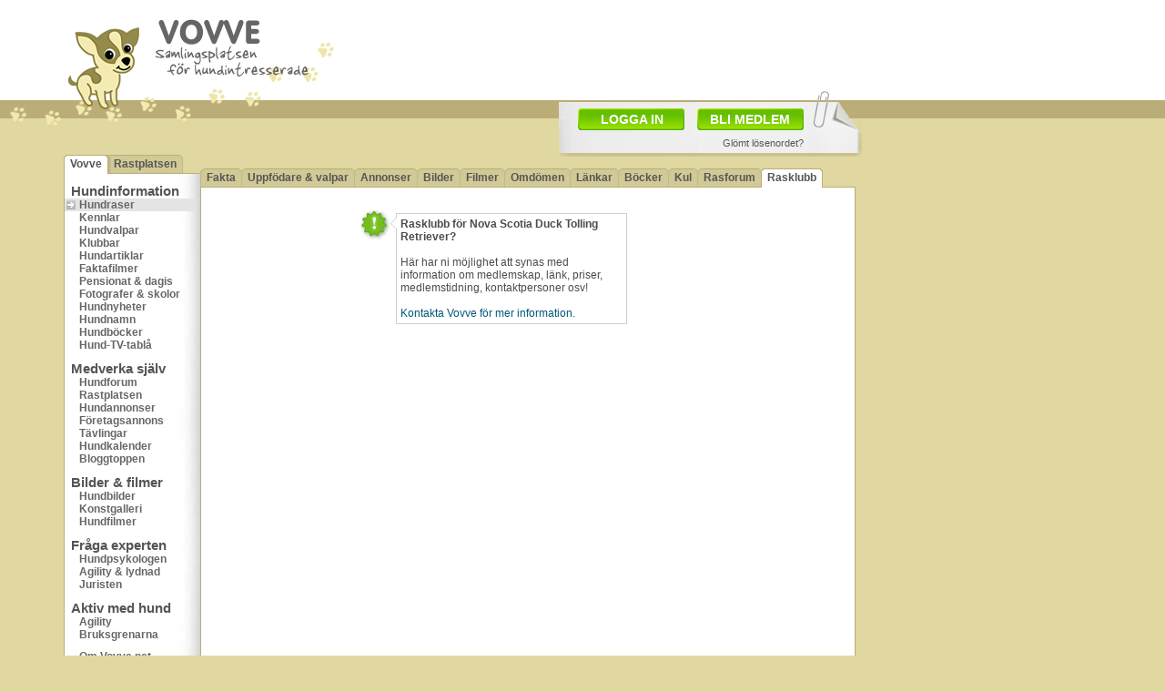

--- FILE ---
content_type: text/html
request_url: https://vovve.net/Hundraser/Nova-Scotia-Duck-Tolling-Retriever/Rasklubb
body_size: 22739
content:
<!DOCTYPE html PUBLIC "-//W3C//DTD XHTML 1.0 Transitional//EN" "http://www.w3.org/TR/xhtml1/DTD/xhtml1-transitional.dtd">
<html xmlns="http://www.w3.org/1999/xhtml">
<head>
<meta http-equiv="content-type" content="text/html; charset=iso-8859-1" />
<link rel="shortcut icon" href="/vovve3.ico" />

<script type="text/javascript" src="/js/jquery-1.2.6.min.js"></script>
<script type="text/javascript" src="/js/jquery.tipsy.js"></script>
<script type="text/javascript" src="/js/jquery.textarea-expander.js"></script>
<script type="text/javascript" src="/js/jquery.iframer.js"></script>

<script type="text/javascript">
	jQuery(function(){
		$('#new_status_paper_form').iframer({
			onComplete: function(data){

				if (data=='notok') {
					alert('Fel. Försök igen.');
				}
				else {
					$('#new_status_paper_form').hide();
					$('#activitynow_paper').val('Skriv vad du gör just nu...');
					$('#new_status_cancel').hide();
					
					
					$('#comment_result_paper').html('<div class="imgstyla" style="float:left;width:96%;margin:0px 0px 0px 0px;padding:5px;"><img src="/iii/check_32x32.gif" style="float:left;margin:3px;"><span class="header1" style="float:left;margin-top:8px;">Status uppdaterad!</span></div>');
					$('#comment_result_paper').show('fast');
					
					$('#current_status_paper').html(data);
					$('#current_status_smallpaper').html(data);
					
					setTimeout("$('#comment_result_paper').hide('fast');",1200);
					setTimeout("$('#comment_result_paper').html('');$('#new_status_button').show('fast');$('#current_status_paper').show('fast');",1600);
					
				}

			}
		});
	});
</script>



<script type="text/javascript">
	
	$(document).ready(function () {  

		var top = $('#sticky_ad').offset().top - parseFloat($('#sticky_ad').css('marginTop').replace(/auto/, 0));
		
		$(window).scroll(function (event) {
		
			var y = $(this).scrollTop();
			
			if (y >= top)		{ $('#sticky_ad').addClass('fixed');	}
			else				{ $('#sticky_ad').removeClass('fixed');	}
			
			$('#infopopup').css('top', $(window).scrollTop() + 15 + 'px');	
		});

		jQuery.fn.scrollTo = function(elem, speed) { 
			$(this).animate({
				scrollTop:  $(this).scrollTop() - $(this).offset().top + $(elem).offset().top 
			}, speed == undefined ? 1000 : speed); 
			return this; 
		};
	

		var headeroffset=$('#header').offset();
		positionAbsObjects(headeroffset.left);
		
		$('#bigpaper').show();

		$(window).resize(function() {			
			headeroffset=$('#header').offset();
			positionAbsObjects(headeroffset.left);
		});



	});




	function positionAbsObjects(lpos) {
		$('#commentspopup').css('left', lpos+405 + 'px');
		$('#bigpaper').css('left', lpos+539 + 'px');
		$('#bigbigpaper').css('left', lpos+539 + 'px');

		$('#facebook_text').css('left', lpos+622 + 'px');
		$('#twitter_text').css('left', lpos+662 + 'px');
		$('#pinterest_text').css('left', lpos+602 + 'px');
	}


	
		function hideInfopopup() {
			$('#infopopup').hide('fast');
		}
		
		function showInfopopup(poptype) {
			$('#infopopup').css('top', $(window).scrollTop() + 15 + 'px');	
			if (poptype=='login') { $('#infopopup').html('<iframe src=\'/Rastplatsen/i_member_login.asp\' name=\'membernew\' width=\'620\' height=\'530\' scrolling=\'no\' frameborder=\'0\' style=\'margin:30px 0px 30px 30px;\'></iframe>'); }
			else if (poptype=='forgot') { $('#infopopup').html('<iframe src=\'/Rastplatsen/i_member_forgot.asp\' name=\'membernew\' width=\'620\' height=\'530\' scrolling=\'no\' frameborder=\'0\' style=\'margin:30px 0px 30px 30px;\'></iframe>'); }
			else if (poptype=='new') { $('#infopopup').html('<iframe src=\'/Rastplatsen/i_member_new.asp\' name=\'membernew\' width=\'620\' height=\'530\' scrolling=\'no\' frameborder=\'0\' style=\'margin:30px 0px 30px 30px;\'></iframe>'); }
			$('#infopopup').show('fast');
		}
		

</script>

<title>Nova Scotia Duck Tolling Retriever - Rasklubben - Hundraser på Vovve</title>

<meta name="description" content="Nova Scotia Duck Tolling Retriever - Lär dig allt om hundraser på Vovve" />
<meta name="keywords" content="Nova Scotia Duck Tolling Retriever,hund, hundar, kennel, kennlar, ras, raser, hundras, hundraser, hundbilder, rasstandard, rasstandarder, kalender, klubb, klubbar, länkar, päls, hundvård, hundskötsel" />

	<link href="/css/style_2014_center.css" rel="stylesheet" type="text/css" />

<!--[if IE 6]>
<link rel="stylesheet" type="text/css" href="/css/ie6.css" />
<![endif]-->
<script async src="https://www.googletagmanager.com/gtag/js?id=G-3ZJ7ZY0XFJ"></script>
<script>
  window.dataLayer = window.dataLayer || [];
  function gtag(){dataLayer.push(arguments);}
  gtag('js', new Date());

  gtag('config', 'G-3ZJ7ZY0XFJ');
</script>
</head>
<body link="#00587D" vlink="#0082A7">



<div id="infopopup" style="z-index:1000;position:absolute;top:100px;left:70px;width:680px;background:url(/iii/transp35.png);display:none;"></div>

<div id="subpage2" style="margin-right: auto; margin-left: auto;">

	<div id="header" style="height:112px;">
		<a href="/" style="float:left;">
			<img src="/i/logo/vovve_170x64.png" alt="" style="float:right;margin:13px 0px 0px 17px;" />
			<img src="/i/logo/vovven_90x78.png" alt="" style="float:left;margin-top:22px" />
		</a>
	</div>
	
		<div id="headerad">
		</div>	
		<script language="JavaScript" src="https://vovve.net/amaster/scriptinject_new.asp?F=1&Z=9&N=1&id=headerad&nocache=133015"></script>
		
<div style="clear:both;"></div>


	<div id="bigpaper" style="position:absolute;display:none;left:471px;top:100px;width:328px;border:0px dotted;height:55px;padding:17px 0px 0px 6px;background:url(/ii/paper_334x72.png);">
		
		<a href="#" style="float:left;width:92px;height:20px;background:url(/iii/green_button.png);color:#FFFFFF;font-size:14px;font-weight:bold;padding:4px 0px 0px 25px;margin:2px 14px 5px 15px;" onclick="showInfopopup('login');return false;">LOGGA IN</a>
		<a href="#" style="float:left;width:103px;height:20px;background:url(/iii/green_button.png);color:#FFFFFF;font-size:14px;font-weight:bold;padding:4px 0px 0px 14px;margin-top:2px;" onclick="showInfopopup('new');return false;">BLI MEDLEM</a>
		<a class="arialtext11" href="#" style="float:right;height:15px;margin:7px 65px 0px 0px;padding-top:1px;" onclick="showInfopopup('forgot');return false;">Glömt lösenordet?</a>		
		
		
		
	</div>
	
<div id="commentspopup" style="z-index:999;position:absolute;top:230px;left:410px;width:450px;background:url(/iii/transp35-arrow.png) no-repeat;display:none;">
	<div style="float:left;margin-top:30px;background:url(/iii/transp35.png);">
		<div style="float:left;margin:15px;width:420px;height:340px;background:#FFFFFF;">
			<a class="deleteone" style="float:right;background-color:#FFFFFF;margin:5px;" href="#" onclick="$('#commentspopup').hide('fast');return false;">Stäng</a>
			<div id="commentspopupcontent" style="float:left;margin:5px 0px 0px 0px;width:390px;background:#FFFFFF;height:260px;">&nbsp;</div>
		</div>
	</div>
</div>
<div id="newmenuwrapper" style="padding-top:25px">
	
<div id="foldernav" style="width:150px;">

				<div style="float:left;width:4px;height:21px;background: url(/i/flikar/nav_start_white.gif) no-repeat left top;"></div>
				<div style="float:left;height:18px;background: #FFFFFF;border-top:1px solid #BBAD77;padding:2px 3px 0px 3px;"><a href="/">Vovve</a></div>
				<div style="float:left;width:7px;height:21px;background: url(/i/flikar/nav_white_right.gif) no-repeat left top;"></div>
				
			<div style="float:left;height:17px;background: #D2CA96;border-top:1px solid #BBAD77;padding:2px 3px 0px 3px;"><a href="/Rastplatsen/">Rastplatsen</a></div>
			<div style="float:left;width:4px;height:21px;background: url(/i/flikar/nav_end.gif) no-repeat left top;"></div>
			
</div>

	<div id="newmenu">

		<font class="subarea">Hundinformation</font><br />
		<a class="item active" href="/Hundraser">Hundraser</a><br />
		<a class="item" href="/Kennlar">Kennlar</a><br />
		<a class="item" href="/Hundvalpar">Hundvalpar</a><br />
		<a class="item" href="/Klubbar">Klubbar</a><br />
		<a class="item" href="/Artiklar">Hundartiklar</a><br />
		<a class="item" href="/Faktafilmer">Faktafilmer</a><br />
		<a class="item" href="/Hundpensionat">Pensionat & dagis</a><br />
		<a class="item" href="/Hundfotografer">Fotografer & skolor</a><br />
		<a class="item" href="/Hundnyheter">Hundnyheter</a><br />
		<a class="item" href="/Hundnamn">Hundnamn</a><br />
		<a class="item" href="/Hundbocker">Hundböcker</a><br />
		<a class="item" href="/Hund-TV">Hund-TV-tablå</a><br />
		
		<font class="subarea">Medverka själv</font><br />
		<a class="item" href="/Rastplatsen/Hundforum.asp">Hundforum</a><br />
		<a class="item" href="/Rastplatsen">Rastplatsen</a><br />
		<a class="item" href="/Hundannonser">Hundannonser</a><br />
		<a class="item" href="/Foretagsmarknad">Företagsannons</a><br />
		<a class="item" href="/Tavlingar">Tävlingar</a><br />
		<a class="item" href="/Rastplatsen/Hundkalender.asp">Hundkalender</a><br />
		
		<a class="item" href="/Bloggtoppen">Bloggtoppen</a><br />
		
		<font class="subarea">Bilder & filmer</font><br />
		<a class="item" href="/Hundbilder">Hundbilder</a><br />
		<a class="item" href="/Konstgalleri">Konstgalleri</a><br />
		<a class="item" href="/Hundfilmer">Hundfilmer</a><br />
		
		<font class="subarea">Fråga experten</font><br />
		<a class="item" href="/Hundpsykologen">Hundpsykologen</a><br />
		<a class="item" href="/AnitaAxelsson">Agility & lydnad</a><br />
		<a class="item" href="/Juristen">Juristen</a><br />
		
		<font class="subarea">Aktiv med hund</font><br />
		<a class="item" href="/Agility">Agility</a><br />
		<a class="item" href="/Bruks">Bruksgrenarna</a><br />

		<a class="item" style="margin:10px 0px 10px 0px;" href="/Info">Om Vovve.net</a><br />
		
	</div>
	
	
	


	



</div>





<div id="subcontent">

	
<div id="foldernav" style="width:720px;">

				<div style="float:left;width:4px;height:21px;background: url(/i/flikar/nav_start.gif) no-repeat left top;"></div>
				<div style="float:left;height:17px;background: #D2CA96;border-top:1px solid #BBAD77;padding:2px 3px 0px 3px;"><a href="/Hundraser/Nova-Scotia-Duck-Tolling-Retriever">Fakta</a></div>
				<div style="float:left;width:7px;height:21px;background: url(/i/flikar/nav_between.gif) no-repeat left top;"></div>
				
				<div style="float:left;height:17px;background: #D2CA96;border-top:1px solid #BBAD77;padding:2px 3px 0px 3px;"><a href="/Hundraser/Nova-Scotia-Duck-Tolling-Retriever/Kennlar">Uppfödare & valpar</a></div>
				<div style="float:left;width:7px;height:21px;background: url(/i/flikar/nav_between.gif) no-repeat left top;"></div>
				
				<div style="float:left;height:17px;background: #D2CA96;border-top:1px solid #BBAD77;padding:2px 3px 0px 3px;"><a href="/Hundraser/Nova-Scotia-Duck-Tolling-Retriever/Annonser">Annonser</a></div>
				<div style="float:left;width:7px;height:21px;background: url(/i/flikar/nav_between.gif) no-repeat left top;"></div>
				
				<div style="float:left;height:17px;background: #D2CA96;border-top:1px solid #BBAD77;padding:2px 3px 0px 3px;"><a href="/Hundraser/Nova-Scotia-Duck-Tolling-Retriever/Bilder">Bilder</a></div>
				<div style="float:left;width:7px;height:21px;background: url(/i/flikar/nav_between.gif) no-repeat left top;"></div>
				
				<div style="float:left;height:17px;background: #D2CA96;border-top:1px solid #BBAD77;padding:2px 3px 0px 3px;"><a href="/Hundraser/Nova-Scotia-Duck-Tolling-Retriever/Filmer">Filmer</a></div>
				<div style="float:left;width:7px;height:21px;background: url(/i/flikar/nav_between.gif) no-repeat left top;"></div>
				
				<div style="float:left;height:17px;background: #D2CA96;border-top:1px solid #BBAD77;padding:2px 3px 0px 3px;"><a href="/Hundraser/Nova-Scotia-Duck-Tolling-Retriever/Omdomen">Omdömen</a></div>
				<div style="float:left;width:7px;height:21px;background: url(/i/flikar/nav_between.gif) no-repeat left top;"></div>
				
				<div style="float:left;height:17px;background: #D2CA96;border-top:1px solid #BBAD77;padding:2px 3px 0px 3px;"><a href="/Hundraser/Nova-Scotia-Duck-Tolling-Retriever/Lankar">Länkar</a></div>
				<div style="float:left;width:7px;height:21px;background: url(/i/flikar/nav_between.gif) no-repeat left top;"></div>
				
				<div style="float:left;height:17px;background: #D2CA96;border-top:1px solid #BBAD77;padding:2px 3px 0px 3px;"><a href="/Hundraser/Nova-Scotia-Duck-Tolling-Retriever/Bocker">Böcker</a></div>
				<div style="float:left;width:7px;height:21px;background: url(/i/flikar/nav_between.gif) no-repeat left top;"></div>
				
				<div style="float:left;height:17px;background: #D2CA96;border-top:1px solid #BBAD77;padding:2px 3px 0px 3px;"><a href="/Hundraser/Nova-Scotia-Duck-Tolling-Retriever/Kul">Kul</a></div>
				<div style="float:left;width:7px;height:21px;background: url(/i/flikar/nav_between.gif) no-repeat left top;"></div>
				
				<div style="float:left;height:17px;background: #D2CA96;border-top:1px solid #BBAD77;padding:2px 3px 0px 3px;"><a href="/Hundraser/Nova-Scotia-Duck-Tolling-Retriever/Forum">Rasforum</a></div>
				<div style="float:left;width:7px;height:21px;background: url(/i/flikar/nav_white_left.gif) no-repeat left top;"></div>
				
			<div style="float:left;height:18px;background: #FFFFFF;border-top:1px solid #BBAD77;padding:2px 3px 0px 3px;"><a href="/Hundraser/Nova-Scotia-Duck-Tolling-Retriever/Rasklubb">Rasklubb</a></div>
			<div style="float:left;width:4px;height:21px;background: url(/i/flikar/nav_end_white.gif) no-repeat left top;"></div>
			
</div>

	<div id="opencontentbox" style="width: 710px;padding:4px 4px 4px 4px;">

	<!-- content start -->
	
		


		<div style="float:left;width:690px;margin:10px 0px 0px 10px;">


		
	<div style="float:left;width:300px;margin:10px 0px 20px 160px;">
		<img src="/ii/info_34x34.gif" style="float:left;">
		<div style="float:left;width:260px;background: url(/ii/pil_inforuta.gif) no-repeat left top;margin-top:4px;">
			<div id="leftcontentbox" style="float:right;width: 244px;padding:4px;border: 1px solid #D4D0C8;border-left: none;"><b>Rasklubb för Nova Scotia Duck Tolling Retriever?</b><br /><br />Här har ni möjlighet att synas med information om medlemskap, länk, priser, medlemstidning, kontaktpersoner osv!<br /><br /><a href="/Info/contact.asp">Kontakta Vovve för mer information.</a></div>
		</div>
	</div>
	

		
		</div>
		
		<div style="width:500px;height:50px;"></div>
		


		
		
	<!-- content end -->

	</div>
	<div style="float:left;width: 720px;height: 15px;background: url(/i/shadow_720.gif) no-repeat;"></div>
	<div style="float:left;width: 720px;margin-top:10px;"></div>
	
</div>
<div id="adsubcontent">
				<div style="float:left;width:250px;margin:0px 0px 0px 0px;">
					<script type="text/javascript"><!--
google_ad_client = "pub-1724329228522631";
/* 250x250, skapad 2010-01-04 */
google_ad_slot = "6308613261";
google_ad_width = 250;
google_ad_height = 250;
//-->
</script>
<script type="text/javascript"
src="//pagead2.googlesyndication.com/pagead/show_ads.js">
</script>
				</div>
				<div id="sticky_ad" style="float:left;width:250px;margin:12px 0px 0px 0px;">
				<div style="float:left;width:250px;margin:12px 0px 0px 0px;">
					<script type="text/javascript"><!--
google_ad_client = "pub-1724329228522631";
/* 250x250, skapad 2010-01-04 */
google_ad_slot = "6308613261";
google_ad_width = 250;
google_ad_height = 250;
//-->
</script>
<script type="text/javascript"
src="//pagead2.googlesyndication.com/pagead/show_ads.js">
</script>
				</div>
				
				<div style="float:left;width:250px;margin:12px 0px 0px 0px;">
					<script type="text/javascript"><!--
google_ad_client = "pub-1724329228522631";
/* 250x250, skapad 2010-01-04 */
google_ad_slot = "6308613261";
google_ad_width = 250;
google_ad_height = 250;
//-->
</script>
<script type="text/javascript"
src="//pagead2.googlesyndication.com/pagead/show_ads.js">
</script>
				</div>
				</div></div>



</div>





<div style="float:left;width:100%; background: #BBAD77; color: #fff!important;  position:relative;min-height:230px;border-top:20px solid #BBAD77;">
	
	<div style="float:left;width:1120px;">
	
		<div style="float:left;width:40px;font-size:14px;margin:20px 0px 0px 0px;line-height:20px;">
			&nbsp;
		</div>

		<div style="float:left;width:240px;font-size:14px;margin:20px 0px 0px 10px;line-height:20px;">
			<h2 style="float:left;width:100%;color:#505050;padding-bottom:5px;margin-bottom:5px;font-size:16px;border-bottom:1px #444444 dashed;">NÅGRA AV VÅRA TJÄNSTER</h2>
			<a href="/Hundannonser/" style="float:left;color:#505050;width:100%;">Hundannonser</a>
			<a href="/Info/kennelsida.asp" style="float:left;color:#505050;width:100%;">Kennelsida</a>
			<a href="/Info/hundforetag.asp" style="float:left;color:#505050;width:100%;">Verksamhetssida</a>
			<a href="/Info/services.asp" style="float:left;color:#505050;width:100%;">Info om tjänster</a>
		</div>

		<div style="float:left;width:200px;font-size:14px;margin:20px 0px 0px 40px;line-height:20px;">
			<h2 style="float:left;width:100%;color:#505050;padding-bottom:5px;margin-bottom:5px;font-size:16px;border-bottom:1px #444444 dashed;">VOVVE.NET</h2>
			<a href="/Info/" style="float:left;color:#505050;width:100%;">Om Vovve.net</a>
			<a href="/Info/contact.asp" style="float:left;color:#505050;width:100%;">Kontakta oss</a>
			<a href="/Info/advertiser.asp" style="float:left;color:#505050;width:100%;">Annonsera på Vovve.net</a>
			<a href="/Info/trademark.asp" style="float:left;color:#505050;width:100%;">Varumärket "Vovve"</a>
		</div>

		<div style="float:left;width:280px;margin:20px 0px 0px 40px;">
			<h2 style="float:left;width:100%;color:#505050;padding-bottom:5px;margin-bottom:5px;font-size:16px;border-bottom:1px #444444 dashed;"><a style="color:#505050;" href="https://www.facebook.com/Vovve.net" target="_new">FÖLJ VOVVE PÅ FACEBOOK</a></h2>
			<script type="text/javascript">// <![CDATA[
			(function(d, s, id) {   var js, fjs = d.getElementsByTagName(s)[0];   if (d.getElementById(id)) return;   js = d.createElement(s); js.id = id;   js.src = "//connect.facebook.net/sv_SE/all.js#xfbml=1&#038;appId=302668989804360";   fjs.parentNode.insertBefore(js, fjs); }(document, 'script', 'facebook-jssdk'));
			// ]]&gt;</script>
			<div class="fb-like" data-href="https://www.facebook.com/Vovve.net" data-send="false" data-width="268" data-show-faces="true" style="margin-top:10px"></div>
			
			
			
				<h2 style="float:left;width:100%;color:#505050;padding-bottom:5px;margin-bottom:5px;margin-top:30px;font-size:16px;border-bottom:1px #444444 dashed;">FÖLJ VOVVE ÄVEN PÅ ...</h2>

				<div style="float:left;margin-top:10px;">
				
					<div style="float:left;margin-top:0px;width:100px;border:0px dotted;">
						<a data-pin-do="buttonFollow" href="http://www.pinterest.com/vovvenet/">Vovve.net</a>
						<!-- Please call pinit.js only once per page -->
						<script type="text/javascript" async src="//assets.pinterest.com/js/pinit.js"></script>
					</div>
					
					<div style="float:left;margin-top:0px;border:0px dotted;">
						<a href="https://twitter.com/vovvenet" class="twitter-follow-button" data-show-count="false" data-lang="sv">Följ @vovvenet</a>
						<script>!function(d,s,id){var js,fjs=d.getElementsByTagName(s)[0],p=/^http:/.test(d.location)?'http':'https';if(!d.getElementById(id)){js=d.createElement(s);js.id=id;js.src=p+'://platform.twitter.com/widgets.js';fjs.parentNode.insertBefore(js,fjs);}}(document, 'script', 'twitter-wjs');</script>
					</div>
					
				</div>
			
			
		</div>


		<div style="float:left;width:220px;font-size:14px;margin:20px 0px 0px 40px;line-height:20px;">
			<h2 style="float:left;width:100%;color:#505050;padding-bottom:5px;margin-bottom:5px;font-size:16px;border-bottom:1px #444444 dashed;">TIPSA VOVVE</h2>
			<a href="/Info/report.asp?r=page&url=%2Fa%2Dhundraser%2Frassida%2Easp%3Fras%3DNova%2DScotia%2DDuck%2DTolling%2DRetriever%26sida%3DRasklubb" style="float:left;color:#505050;width:100%;" rel="nofollow">Något som är fel på sidan ovan?<br />
			Tryck här för att rapportera fel eller tipsa Vovve.</a>
			
			
			
				<h2 style="float:left;width:100%;color:#505050;padding-bottom:5px;margin-bottom:5px;margin-top:30px;font-size:16px;border-bottom:1px #444444 dashed;">VOVVES NYHETSBREV</h2>

				<form  method="post" action="https://f.scandinavianhosting.se/newsletter_subscribe.asp?cus=11&nid=11">

				<input  style="width:120px;" type="text" name="email" value="E-post-adress" onFocus="if(this.value=='E-post-adress')this.value='';" onBlur="if(this.value=='')this.value='E-post-adress';">&nbsp;<input style="color:#FFFFFF;background-color:#51C134;border-color:#2A8C21;" class="loginform" type="submit" value="Gå med">

				<input type="hidden" name="redirok" value="https://vovve.net/mailinglista.asp?result=ok">
				<input type="hidden" name="redirexist" value="https://vovve.net/mailinglista.asp?result=exist">
				<input type="hidden" name="redirnotactive" value="https://vovve.net/mailinglista.asp?result=notactive">
				<input type="hidden" name="redirerror" value="https://vovve.net/mailinglista.asp?result=error">
				</form>
						
			
			
		</div>
	
	</div>
	
	<div style="float:left;width:1120px;">
		
		<div style="float:left;width:1040px;font-size:14px;margin:20px 0px 0px 50px;line-height:20px;color:#505050;">
				<a style="font-weight:bold;color:#505050;" href="/Raser/raser.asp?p=popular">Populära raser idag:</a>
				&nbsp;&nbsp;<a href="/Hundraser/Chinese-Crested-Dog">Chinese Crested Dog</a> | <a href="/Hundraser/Schafer">Schäfer</a> | <a href="/Hundraser/Dvargpinscher">Dvärgpinscher</a> | <a href="/Hundraser/American-Staffordshire-Terrier">American Staffordshire Terrier</a> | <a href="/Hundraser/Jack-Russell-Terrier">Jack Russell Terrier</a> | <a href="/Hundraser/Rottweiler">Rottweiler</a> | <a href="/Hundraser/Shetland-Sheepdog">Shetland Sheepdog</a> 
				

		</div>
		
		<div style="float:left;width:1040px;font-size:14px;margin:20px 0px 0px 50px;line-height:20px;color:#505050;">
				<a style="color:#505050;" href="http://www.enfinia.nu">© 1998-2026 Enfinia AB</a>

				

		</div>

		
	</div>
	
</div>



<audio id="vovvesound" src="/sounds/vovve_notification_sound.mp3" preload="auto"></audio>
<audio id="vovvepmsound" src="/sounds/vovve_pm_notification_sound.mp3" preload="auto"></audio>

</body>
</html>


</body>
</html>


--- FILE ---
content_type: text/html; charset=utf-8
request_url: https://www.google.com/recaptcha/api2/aframe
body_size: 269
content:
<!DOCTYPE HTML><html><head><meta http-equiv="content-type" content="text/html; charset=UTF-8"></head><body><script nonce="G_5kB6Ox-5hKGJZt7EzGEA">/** Anti-fraud and anti-abuse applications only. See google.com/recaptcha */ try{var clients={'sodar':'https://pagead2.googlesyndication.com/pagead/sodar?'};window.addEventListener("message",function(a){try{if(a.source===window.parent){var b=JSON.parse(a.data);var c=clients[b['id']];if(c){var d=document.createElement('img');d.src=c+b['params']+'&rc='+(localStorage.getItem("rc::a")?sessionStorage.getItem("rc::b"):"");window.document.body.appendChild(d);sessionStorage.setItem("rc::e",parseInt(sessionStorage.getItem("rc::e")||0)+1);localStorage.setItem("rc::h",'1768739418128');}}}catch(b){}});window.parent.postMessage("_grecaptcha_ready", "*");}catch(b){}</script></body></html>